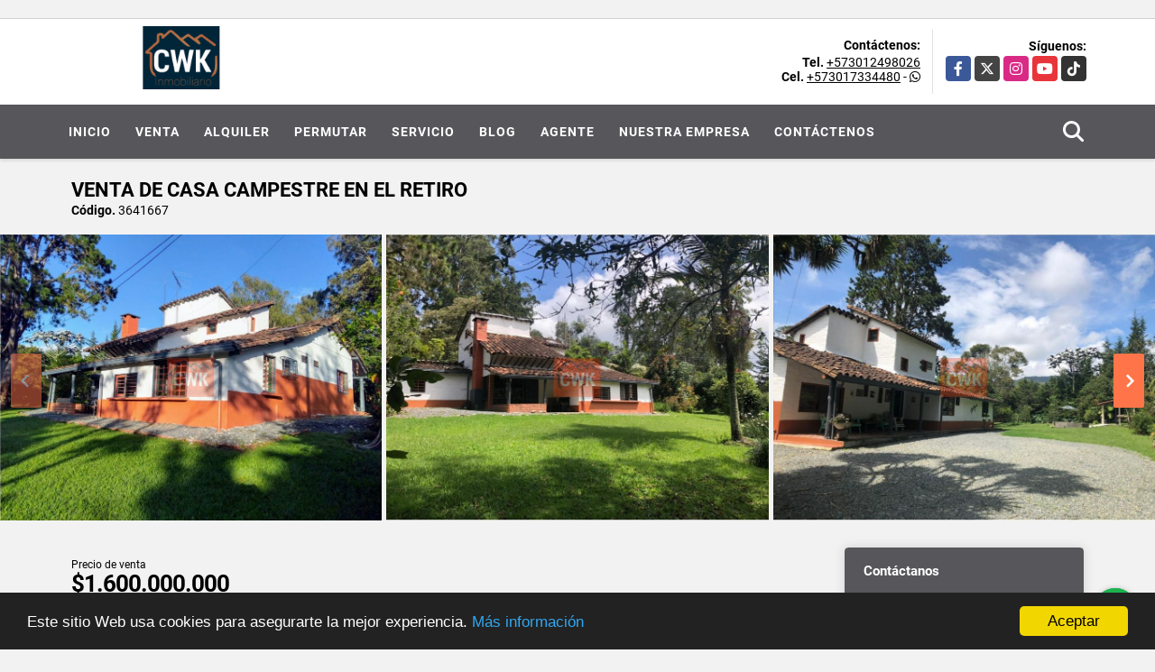

--- FILE ---
content_type: text/html; charset=UTF-8
request_url: https://cwkinmobiliario.com/casa-campestre-venta-via-la-fe-el-retiro-el-retiro/3641667
body_size: 10496
content:
<!DOCTYPE html>
<html lang="es">
    <head>
        <meta charset="utf-8">
        <meta name="viewport" content="width=device-width, initial-scale=1.0, user-scalable=no">
        <meta name="author" content="Wasi.co">
        <meta name="description" content="En el exclusivo sector de el Municipio del Retiro, se encuentra esta finca rodeada de jard&amp;iacute;nes , ideal para vivir o vacacionar en un espacio tranquilo, ">
        <meta name="Keywords" content="lotes en el oriente antioqueño, llanogrande, finca raiz, alto de las palmas, casas campestres, el retiro, la ceja, el escobero, fizebad, llanogrande, rionegro, envigado, el poblado, venta de lotes, venta de fincas, venta de casas, venta de casas cam">
        <meta name="Language" content="Spanish">
        <meta name="Designer" content="www.wasi.co">
        <meta name="distribution" content="Global">
        <meta name="Robots" content="INDEX,FOLLOW">
        <meta name="csrf-token" content="9TSLtC41P4Inn7xcL4NJCVhc20BYeAsEmFXVoBqk">

        <title>Venta de Casa Campestre En El Retiro - $1.600.000.000 COP</title>

        <!-- og tags -->
        <meta property="og:description" content="En el exclusivo sector de el Municipio del Retiro, se encuentra esta finca rodeada de jard&amp;iacute;nes , ideal para vivir o vacacionar en un espacio tranquilo, " />
        <meta property="og:title" content="Venta de Casa Campestre En El Retiro - $1.600.000.000 COP" />
        <meta property="og:type" content="website" />
        <meta property="og:url" content="https://cwkinmobiliario.com/casa-campestre-venta-via-la-fe-el-retiro-el-retiro/3641667" />
        <meta property="og:image" content="https://images.wasi.co/inmuebles/b410791320210325074637.jpeg" />
        <meta property="og:image:width" content="300" />
        <meta property="og:image:height" content="225" />
        <meta property="og:site_name" content="cwkinmobiliario.com" />

        <!-- og tags google+ -->
        <meta itemprop="description" content="En el exclusivo sector de el Municipio del Retiro, se encuentra esta finca rodeada de jard&amp;iacute;nes , ideal para vivir o vacacionar en un espacio tranquilo, ">

        <!-- og tags twitter-->
        <meta name="twitter:card" value="En el exclusivo sector de el Municipio del Retiro, se encuentra esta finca rodeada de jard&amp;iacute;nes , ideal para vivir o vacacionar en un espacio tranquilo, ">

                    <link href="https://images.wasi.co/inmuebles/b410791320210325074637.jpeg" rel="image_src"/>
        
        <link rel="shortcut icon" href="https://images.wasi.co/empresas/f20240130105149.png" />
        <!-- ------------ Main Style ------------ -->
                    <link href="https://cwkinmobiliario.com/css/v1/pro28/style.min.css?v11763666519" async rel="stylesheet" type="text/css"/>
            <link href="https://cwkinmobiliario.com/css/v1/pro28/fonts.min.css?v11763666519" async rel="stylesheet" type="text/css"/>
                                          <link href="https://cwkinmobiliario.com/css/v1/pro28/skins/gris.min.css?v11763666519" async rel="stylesheet" type="text/css"/>
                                          <!--skin colors-->
        <!--<link href="css/skin/{color}.min.css" rel="stylesheet" type="text/css"/>-->
        <!--<link rel="stylesheet" href="https://cdn.jsdelivr.net/npm/bootstrap-select@1.14.0-beta3/dist/css/bootstrap-select.min.css">-->

                                    <script type="application/ld+json">
        {"@context":"http://www.schema.org","@type":"house","url":"https://cwkinmobiliario.com/casa-campestre-venta-via-la-fe-el-retiro-el-retiro/3641667","name":"Venta de Casa Campestre En El Retiro","description":"<p><span style=\"font-size:12px\">En el exclusivo sector de el Municipio del Retiro, se encuentra esta finca rodeada de jard&iacute;nes , ideal para vivir o vacacionar en un espacio tranquilo, en un entorno completamente natural ! Con un urbanismo completamente definido.&nbsp;</span></p>\n\n<p><span style=\"font-size:12px\">El lugar ideal para vivir&nbsp;, disfrutar de un entorno natural a solo 30 minutos de Medell&iacute;n y muy de El Municipio de el Retiro que tiene&nbsp; un gran ambiente cultural, famoso por el trabajo artesanal en madera, su famosa retreta mensual, su gastronom&iacute;a se ha convertido en un foco de atracci&oacute;n para los visitantes y no podemos olvidar sus fiestas patronales en Diciembre.&nbsp;</span></p>\n\n<p><span style=\"font-size:12px\"><strong>Asegura con nosotros tu inversi&oacute;n!</strong><br />\n&nbsp;</span></p>\n","address":"El lago No 2.","image":"https://image.wasi.co/[base64]","geo":{"@type":"GeoCoordinates","latitude":"6.0667078","longitude":"-75.50002599999999"},"numberOfRooms":"3","telephone":"+573012498026 +573017334480","floorSize":"2"}    </script>
        <script src="https://www.google.com/recaptcha/api.js?hl=es" async defer></script>
    </head>
    <body>
            <section id="gLang" >
    <div class="googleLang auto_margin" >
        <div id="google_translate_element"></div>
    </div>
</section>
<header>
    <div class="container-fluid">
        <div class="areaHeader auto_margin">
            <div class="row">
                <div class="col-lg-3 col-md-4">
                    <div class="logo">
                        <a href="https://cwkinmobiliario.com"><img src="https://images.wasi.co/empresas/b20240130105149.png"  data-2x="https://images.wasi.co/empresas/2xb20240130105149.png" onerror="this.src='https://images.wasi.co/empresas/b20240130105149.png'" title="Logo empresa"
                                                                    class="img-retina center-block" alt="cwk inmobiliario">
                        </a>
                    </div>
                </div>
                <div class="col-lg-9 col-md-8">
                    <div class="info_top">
                        <div class="contactTop">
                            <div class="layout">
                                <div class="phone">
                                    <strong>Contáctenos:</strong>
                                                                            <span><strong>Tel. </strong> <a href="tel:+573012498026">+573012498026</a></span>
                                                                                                                <span><strong>Cel. </strong><a href="tel:+573017334480">+573017334480</a> - <i class="fab fa-whatsapp"></i></span>
                                                                    </div>
                            </div>
                        </div>
                                                <div class="redesTop">
                            <div class="layout">
                                <div>Síguenos:</div>
                                <ul class="follow">
                                                                            <li><a href="http://fb.me/cwkinmobiliario" target="_blank" data-follow="facebook" title="facebook"><span>Facebook</span></a></li>
                                                                                                                <li><a href="https://twitter.com/CwkInmobiliario" target="_blank" data-follow="x-twitter" title="X"><span>X</span></a></li>
                                                                                                                <li><a href="https://www.instagram.com/cwkinmobiliario" target="_blank" data-follow="instagram" title="instagram"><span>Instagram</span></a></li>
                                                                                                                                                    <li><a href="https://www.youtube.com/@cwkinmobiliario283" target="_blank" data-follow="youtube" title="youtube"><span>YouTube</span></a></li>
                                                                                                                <li><a href="https://www.tiktok.com/@cwk.inmobiliario?_t=ZS-8xR1Tp1urIe&amp;_r=1" target="_blank" data-follow="tiktok" title="tiktok"><span>TikTok</span></a></li>
                                                                    </ul>
                            </div>
                        </div>
                                            </div>
                </div>
            </div>
        </div>
    </div>
</header>
<nav>
    <div class="topMenu">
        <div class="flat-mega-menu auto_margin">
            <ul id="idrop" class="mcollapse changer">
                <li><a href="https://cwkinmobiliario.com" >Inicio</a></li>
                                                                    <li><a href="https://cwkinmobiliario.com/s/venta">Venta</a>
                        <ul class="drop-down one-column hover-fade">
                                                                                                <li><a href="https://cwkinmobiliario.com/s/apartaestudio/venta?id_property_type=14&amp;business_type%5B0%5D=for_sale">Apartaestudio (5)</a></li>
                                                                                                                                <li><a href="https://cwkinmobiliario.com/s/apartamento/venta?id_property_type=2&amp;business_type%5B0%5D=for_sale">Apartamento (38)</a></li>
                                                                                                                                                                                                                                                        <li><a href="https://cwkinmobiliario.com/s/cabana/venta?id_property_type=28&amp;business_type%5B0%5D=for_sale">Cabaña (1)</a></li>
                                                                                                                                                                                            <li><a href="https://cwkinmobiliario.com/s/casa/venta?id_property_type=1&amp;business_type%5B0%5D=for_sale">Casa (18)</a></li>
                                                                                                                                <li><a href="https://cwkinmobiliario.com/s/casa-campestre/venta?id_property_type=11&amp;business_type%5B0%5D=for_sale">Casa Campestre (100)</a></li>
                                                                                                                                                                                            <li><a href="https://cwkinmobiliario.com/s/chalet/venta?id_property_type=10&amp;business_type%5B0%5D=for_sale">Chalet (1)</a></li>
                                                                                                                                                                                                                                                                                                                    <li><a href="https://cwkinmobiliario.com/s/duplex/venta?id_property_type=20&amp;business_type%5B0%5D=for_sale">Dúplex (1)</a></li>
                                                                                                                                                                                            <li><a href="https://cwkinmobiliario.com/s/finca/venta?id_property_type=7&amp;business_type%5B0%5D=for_sale">Finca (30)</a></li>
                                                                                                                                                                                                                                                                                                                                                                                                                                                                                                        <li><a href="https://cwkinmobiliario.com/s/local/venta?id_property_type=3&amp;business_type%5B0%5D=for_sale">Local (2)</a></li>
                                                                                                                                <li><a href="https://cwkinmobiliario.com/s/lote-terreno/venta?id_property_type=5&amp;business_type%5B0%5D=for_sale">Lote / Terreno (297)</a></li>
                                                                                                                                <li><a href="https://cwkinmobiliario.com/s/lote-comercial/venta?id_property_type=6&amp;business_type%5B0%5D=for_sale">Lote Comercial (16)</a></li>
                                                                                                                                                                                            <li><a href="https://cwkinmobiliario.com/s/nave-industrial/venta?id_property_type=30&amp;business_type%5B0%5D=for_sale">Nave Industrial (7)</a></li>
                                                                                                                                <li><a href="https://cwkinmobiliario.com/s/oficina/venta?id_property_type=4&amp;business_type%5B0%5D=for_sale">Oficina (4)</a></li>
                                                                                                                                <li><a href="https://cwkinmobiliario.com/s/penthouse/venta?id_property_type=21&amp;business_type%5B0%5D=for_sale">Penthouse (2)</a></li>
                                                                                                                                                                                                                                                        <li><a href="https://cwkinmobiliario.com/s/terreno/venta?id_property_type=32&amp;business_type%5B0%5D=for_sale">Terreno (2)</a></li>
                                                                                    </ul>
                    </li>
                                                                                    <li><a href="https://cwkinmobiliario.com/s/alquiler">Alquiler</a>
                        <ul class="drop-down one-column hover-fade">
                                                                                                                                                            <li><a href="https://cwkinmobiliario.com/s/apartamento/alquiler?id_property_type=2&amp;business_type%5B0%5D=for_rent">Apartamento (3)</a></li>
                                                                                                                                <li><a href="https://cwkinmobiliario.com/s/bodega/alquiler?id_property_type=8&amp;business_type%5B0%5D=for_rent">Bodega (1)</a></li>
                                                                                                                                                                                                                                                                                                                    <li><a href="https://cwkinmobiliario.com/s/casa/alquiler?id_property_type=1&amp;business_type%5B0%5D=for_rent">Casa (1)</a></li>
                                                                                                                                <li><a href="https://cwkinmobiliario.com/s/casa-campestre/alquiler?id_property_type=11&amp;business_type%5B0%5D=for_rent">Casa Campestre (4)</a></li>
                                                                                                                                                                                                                                                                                                                                                                                                                                                                                                                                                                                                                                                                                                                                                                                                                                                                                                                                                                                                                                                                                                                                                                                                                                                                                                                                                                                                                                                                                                                                                                                    </ul>
                    </li>
                                                                                    <li><a href="https://cwkinmobiliario.com/s/permutar">Permutar</a>
                        <ul class="drop-down one-column hover-fade">
                                                                                                                                                                                                                                                                                                                                                                                                                                                                                                                                    <li><a href="https://cwkinmobiliario.com/s/casa-campestre/permutar?id_property_type=11&amp;business_type%5B0%5D=for_transfer">Casa Campestre (1)</a></li>
                                                                                                                                                                                                                                                                                                                                                                                                                                                                                                                                                                                                                                                                                                                                                                                                                                                                                                                                                                                                                                                                                                                                                                                                                                                                                                                                                                                                                                                                                                                                                                                    </ul>
                    </li>
                                                                    <li><a href="https://cwkinmobiliario.com/main-servicios.htm" >Servicio</a></li>
                                                                    <li><a href="https://cwkinmobiliario.com/blog" >Blog</a></li>
                                                <li><a href="https://cwkinmobiliario.com/asesores" >Agente</a></li>
                                                                                    <li><a href="https://cwkinmobiliario.com/main-contenido-cat-2.htm" >Nuestra Empresa</a></li>
                                                <li><a href="https://cwkinmobiliario.com/main-contactenos.htm" >Contáctenos</a></li>
                <li class="search-bar hidden-md-down"><i class="fa fa-search"></i>
                    <ul class="drop-down" style="display: none;">
                        <form method="GET" action="https://cwkinmobiliario.com/s" accept-charset="UTF-8" onSubmit="$(&#039;input[type=&quot;submit&quot;]&#039;).attr(&quot;disabled&quot;,&quot;disabled&quot;);">
                        <table>
                            <tbody>
                            <tr>
                                <td><input type="text" id="matchLabel" placeholder="Buscar en el sitio" value="" name="match"></td>
                                <td><input class="btn" type="submit" value="Buscar"></td>
                            </tr>
                            </tbody>
                        </table>
                        </form>
                    </ul>
                </li>
            </ul>
        </div>
    </div>
</nav>
<div id="mobile" style="position: relative;">
    <div class="mobile_search hidden-lg-up">
        <a href="#" class="show_hide"><i class="fas fa-search"></i></a>
    </div>
</div>
<!--mobile search-->
<div class="slidingSearch">
    <div class="input-group">
        <form method="GET" action="https://cwkinmobiliario.com/s" accept-charset="UTF-8" onSubmit="$(&#039;input[type=&quot;submit&quot;]&#039;).attr(&quot;disabled&quot;,&quot;disabled&quot;);">
        <table>
            <tbody>
            <tr>
                <td><input type="text" class="form-control" aria-label="" placeholder="Buscar por:" name="match" value=""></td>
                <td><input class="btn" type="submit" value="Buscar"></td>
            </tr>
            </tbody>
        </table>
        </form>
    </div>
</div>
                
                <section>
            <div class="area-description auto_margin">
                <div class="container-fluid">
                    <div class="header">
                        <div class="info">
                                                        <h1 class="title"> Venta de Casa Campestre En El Retiro</h1>
                            <span class="date"><strong>Código.</strong> 3641667</span>
                        </div>
                    </div>
                </div>
            </div>
        </section>
        <section>
            <div id="lightgallery" class="Gallery">
                <div class="owl_gallery owl-carousel owl-theme">
                                            <a class="item" href="https://image.wasi.co/[base64]"><img class="img-fluid"  src="https://image.wasi.co/[base64]"></a>
                                            <a class="item" href="https://image.wasi.co/[base64]"><img class="img-fluid"  src="https://image.wasi.co/[base64]"></a>
                                            <a class="item" href="https://image.wasi.co/[base64]"><img class="img-fluid"  src="https://image.wasi.co/[base64]"></a>
                                            <a class="item" href="https://image.wasi.co/[base64]"><img class="img-fluid"  src="https://image.wasi.co/[base64]"></a>
                                            <a class="item" href="https://image.wasi.co/[base64]"><img class="img-fluid"  src="https://image.wasi.co/[base64]"></a>
                                            <a class="item" href="https://image.wasi.co/[base64]"><img class="img-fluid"  src="https://image.wasi.co/[base64]"></a>
                                            <a class="item" href="https://image.wasi.co/[base64]"><img class="img-fluid"  src="https://image.wasi.co/[base64]"></a>
                                            <a class="item" href="https://image.wasi.co/[base64]"><img class="img-fluid"  src="https://image.wasi.co/[base64]"></a>
                                            <a class="item" href="https://image.wasi.co/[base64]"><img class="img-fluid"  src="https://image.wasi.co/[base64]"></a>
                                            <a class="item" href="https://image.wasi.co/[base64]"><img class="img-fluid"  src="https://image.wasi.co/[base64]"></a>
                                            <a class="item" href="https://image.wasi.co/[base64]"><img class="img-fluid"  src="https://image.wasi.co/[base64]"></a>
                                            <a class="item" href="https://image.wasi.co/[base64]"><img class="img-fluid"  src="https://image.wasi.co/[base64]"></a>
                                            <a class="item" href="https://image.wasi.co/[base64]"><img class="img-fluid"  src="https://image.wasi.co/[base64]"></a>
                                    </div>
            </div>
        </section>
        <section id="Description">
            <div class="area-description auto_margin">
                <div class="container-fluid">
                    <div class="row">
                        <div class="col-lg-9">
                            <div class="mainBlq">
                                <div class="bloque_1">
                                    <div class="row">
                                        <div class="col-md-10">
                                                                                            <div class="blq_precio">
                                                    Precio de venta
                                                    <span class="">$1.600.000.000</span>
                                                    Pesos Colombianos
                                                </div>
                                                                                                                                </div>
                                        <div class="col-md-12">
        <hr>
        <div class="row">
        <div class="customShareBtn pt-3 col-md-6">
            <div class="cBtn btnFicha" id="modalpdf"  >
                <a href="" data-toggle="modal" data-target="#modelGetPdf" class="btnPdf waves-effect waves-light"><i class="fas fa-file-pdf"></i> <span class="txt1">Descargar <br> información</span> </a>
            </div>
            <div class="cBtn btnFicha" id="getpdf" style="display:none">
                <a target="_blank" href="https://cwkinmobiliario.com/get-pdf/3641667" class="btnPdf waves-effect waves-light"><i class="fas fa-file-pdf"></i> <span class="txt1">Descargar <br> información</span> </a>
            </div>
                            <div class="cBtn btnMail">
                    <a href="" data-toggle="modal" data-target="#modelIdSend" class="btnMail waves-effect waves-light"><i class="fas fa-envelope"></i> <span class="txt2">Recomendar inmueble <br> por correo electrónico</span></a>                                                   
                </div>
                    </div>
        <div class="col-md-6 align-self-center">
            <span>Compartir</span>
            <ul class="share">
        <div class="sharethis-inline-share-buttons"></div>
</ul>
        </div>
    </div>
    </div>
                                    </div>
                                </div>
                                <hr>
                                <div class="bloque_2">
                                    <div class="row">
    <div class="col-md-3">
                <h4>Detalles del inmueble :</h4>
            </div>
    <div class="col-md-9">
        <ul class="list-info-2 row">
            <li class="col-lg-4 col-md-6"><strong>País:</strong> Colombia</li>
            <li class="col-lg-4 col-md-6"><strong>Departamento:</strong> Antioquia</li>
            <li class="col-lg-4 col-md-6"><strong>Ciudad:</strong> El Retiro</li>
                                        <li class="col-lg-4 col-md-6"><strong>Zona / barrio:</strong> Via La Fe - El Retiro</li>
                        <li class="col-lg-4 col-md-6"><strong>Código:</strong> 3641667</li>
            <li class="col-lg-4 col-md-6"><strong>Estado:</strong> Usado</li>
                            <li class="col-lg-4 col-md-6"><strong>Área Construida:</strong> 250 m&sup2;</li>
                                        <li class="col-lg-4 col-md-6"><strong>Área Terreno:</strong> 6400 m&sup2;</li>
                                                    <li class="col-lg-4 col-md-6"><strong>Alcoba:</strong> 3</li>
                                        <li class="col-lg-4 col-md-6"><strong>Baños:</strong> 2</li>
                                                    <li class="col-lg-4 col-md-6"><strong>Garaje:</strong> 3</li>
                                        <li class="col-lg-4 col-md-6"><strong>Estrato:</strong> 5 </li>
                                        <li class="col-lg-4 col-md-6"><strong>Piso:</strong> 2 </li>
                                        <li class="col-lg-4 col-md-6"><strong>Año construcción:</strong> 2000 </li>
                                        <li class="col-lg-4 col-md-6"><strong>Tipo de inmueble:</strong> Casa Campestre </li>
                                        <li class="col-lg-4 col-md-6"><strong>Tipo de negocio:</strong> Venta </li>
                                        <li class="col-lg-4 col-md-6"><strong>Valor Administración:</strong> $540.000 </li>
                    </ul>
    </div>
</div>
                                </div>
                                <hr>
                                <div class="bloque_2">
                                    <div class="row">
        <div class="col-md-3">
                                                <h4>Características interna :</h4>
                                    </div>
        <div class="col-md-9">
            <ul class="list-info-2 row">
                                    <li class="col-sm-4">Baño auxiliar</li>
                                    <li class="col-sm-4">Baño en habitación principal</li>
                                    <li class="col-sm-4">Biblioteca/Estudio</li>
                                    <li class="col-sm-4">Chimenea</li>
                                    <li class="col-sm-4">Comedor auxiliar</li>
                            </ul>
        </div>
    </div>
    <hr>
                                </div>
                                <div class="bloque_2">
                                    <div class="row">
        <div class="col-md-3">
                                                <h4>Características externas :</h4>
                                    </div>
        <div class="col-md-9">
            <ul class="list-info-2 row">
                                    <li class="col-sm-4">Árboles frutales</li>
                                    <li class="col-sm-4">Barbacoa / Parrilla / Quincho</li>
                                    <li class="col-sm-4">Calles de Tosca</li>
                                    <li class="col-sm-4">Colegios / Universidades</li>
                                    <li class="col-sm-4">Jardín</li>
                                    <li class="col-sm-4">Kiosko</li>
                                    <li class="col-sm-4">Parqueadero visitantes</li>
                                    <li class="col-sm-4">Terraza</li>
                                    <li class="col-sm-4">Trans. público cercano</li>
                                    <li class="col-sm-4">Urbanización  Cerrada</li>
                                    <li class="col-sm-4">Zona campestre</li>
                                    <li class="col-sm-4">Zonas verdes</li>
                            </ul>
        </div>
    </div>
    <hr>
                                </div>
                                                                    <div class="bloque_2">
                                        <div class="row">
                                            <div class="col-md-3">
                                                <h4>Descripción Adicional :</h4>
                                            </div>
                                            <div class="col-md-9">
                                                <p><p><span style="font-size:12px">En el exclusivo sector de el Municipio del Retiro, se encuentra esta finca rodeada de jard&iacute;nes , ideal para vivir o vacacionar en un espacio tranquilo, en un entorno completamente natural ! Con un urbanismo completamente definido.&nbsp;</span></p>

<p><span style="font-size:12px">El lugar ideal para vivir&nbsp;, disfrutar de un entorno natural a solo 30 minutos de Medell&iacute;n y muy de El Municipio de el Retiro que tiene&nbsp; un gran ambiente cultural, famoso por el trabajo artesanal en madera, su famosa retreta mensual, su gastronom&iacute;a se ha convertido en un foco de atracci&oacute;n para los visitantes y no podemos olvidar sus fiestas patronales en Diciembre.&nbsp;</span></p>

<p><span style="font-size:12px"><strong>Asegura con nosotros tu inversi&oacute;n!</strong><br />
&nbsp;</span></p>
</p>
                                                                                            </div>
                                        </div>
                                    </div>
                                                                <div class="bloque_3">
                                                                                                                <div class="Bloque_Mapa">
                                            <div class="head">
                                                <h4><i class="fas fa-map-marker-alt"></i> Mapa</h4>
                                            </div>
                                            <div class="media-content">
                                                <div style="overflow:hidden;width:100%;height: 390px;">
                                                    <div id="map_det" style="width:100%; height:390px"></div>
    <link rel="stylesheet" href="https://cdnjs.cloudflare.com/ajax/libs/leaflet/1.3.4/leaflet.css">
                                                    </div>
                                            </div>
                                        </div>
                                                                                                                                                <br>
                                                                        <!-- Modal -->
<div id="modal_send_property">
    <div class="modal fade" id="modelIdSend" tabindex="-1" role="dialog" aria-labelledby="modelTitleId" aria-hidden="true">
        <div class="modal-dialog modal-sm" role="document">
            <div class="modal-content modal-ofertar" style="border-radius: 3px">
                <div class="modal-header">
                    <h5 class="modal-title" id="exampleModalCenterTitle">Recomendación de inmueble</h5>
                    <button type="button" class="close" data-dismiss="modal" aria-label="Close">
                        <span aria-hidden="true">&times;</span>
                    </button>

                </div>
                <form-send-property
                        city="677"
                        country="1"
                        region="2"
                        property="3641667"
                />
            </div>
        </div>
    </div>
</div>
                                    <!-- Modal -->
<div id="modal_get_pdf">
        <div class="modal fade" id="modelGetPdf" tabindex="-1" role="dialog" aria-labelledby="modelTitleId" aria-hidden="true">
        <div class="modal-dialog modal-sm" role="document">
            <div class="modal-content modal-ofertar" style="border-radius: 3px">
                <div class="modal-header">
                    <h5 class="modal-title" id="exampleModalCenterTitle">Tus datos</h5>
                    <button type="button" class="close" data-dismiss="modal" aria-label="Close">
                        <span aria-hidden="true">&times;</span>
                    </button>

                </div>
                <form-get-pdf
                        city="677"
                        country="1"
                        region="2"
                        property="3641667"
                />
            </div>
        </div>
    </div>
    </div>
                                    <div class="modal_tour">
    <div id="iframe_link" class="modal fade fullscreen-modal" tabindex="-1" role="dialog" aria-labelledby="myExtraLargeModalLabel" aria-hidden="true">
        <div class="modal-dialog" role="document">
            <div class="modal-content">
                <div class="modal-header">
                    <h5 class="modal-title"><strong>Tour 360º</strong></h5>
                    <button type="button" class="close" data-dismiss="modal" aria-label="Close">
                        <span aria-hidden="true">&times;</span>
                    </button>
                </div>
                <div class="modal-body" style="height: 600px">
                    <div class="embed-responsive embed-responsive-21by9" style="height: 100%">
                        <iframe id="virtual_url" width="100%" height="100%"  src="" frameborder="0" allowfullscreen></iframe>
                    </div>
                </div>
            </div>
        </div>
    </div>
</div>
                                </div>
                            </div>
                        </div>
                        <div class="col-lg-3">
                            <div class="right-aside">
    <div class="head">
        <h5>Contáctanos</h5>
    </div>
    <div class="asesor ">
        <div class="layout">
            <figure><img class="img-responsive img-rounded" src="https://images.wasi.co/perfiles/b2024013010510762660.png" alt="CWK"></figure>
        </div>
        <p>
           <span class="notranslate">CWK INMOBILIARIO</span>
        </p>
                    <p class="mb-1">
                                                                    <i class="fas fa-phone text-primary"></i>
                    <a class="text-primary" href="tel:+573017334480">+573017334480</a>
                            </p>
                <p class="text-truncate" data-toggle="tooltip" title="&#99;&#119;&#107;&#105;&#110;&#109;&#111;&#98;&#105;&#108;&#105;&#97;&#114;&#105;&#111;&#64;&#103;&#109;&#97;&#105;&#108;&#46;&#99;&#111;&#109;">
            <i class="fas fa-envelope text-primary"></i>
            <a href="mailto:&#99;&#119;&#107;&#105;&#110;&#109;&#111;&#98;&#105;&#108;&#105;&#97;&#114;&#105;&#111;&#64;&#103;&#109;&#97;&#105;&#108;&#46;&#99;&#111;&#109;" class="notranslate text-primary">&#99;&#119;&#107;&#105;&#110;&#109;&#111;&#98;&#105;&#108;&#105;&#97;&#114;&#105;&#111;&#64;&#103;&#109;&#97;&#105;&#108;&#46;&#99;&#111;&#109;</a>
        </p>
    </div>

    <form-contact-right
        city="677"
        country="1"
        region="2"
        property="3641667"
        country-company="1"
        title="casa-campestre-venta-via-la-fe-el-retiro-el-retiro"
    />

</div>
                        </div>
                    </div>
                </div>
            </div>
        </section>
        <footer id="footer_app">
    <div class="bg-city">
        <div class="container-fluid">
            <div class="areaFooter auto_margin">
                <div class="row">
                                            <div class="col-lg-4">
                            <div class="content">
                                                                    <h4>QUIÉNES SOMOS</h4>
                                    <p>¡Tu sueño inmobiliario, nuestra misión! Apasionados por el Real Estate, te ofrecemos asesoría integral en compra y venta. Con más de 10 años de experiencia, compromiso y confiabilidad, tu decisión está en las mejores manos. ¡Alcanza tus aspiraciones con nosotros! </p>
                                                                                                    <p class="height_5"></p>
                                    <div class="fb-page" data-href="http://fb.me/cwkinmobiliario/" data-tabs="timeline" data-height="70" data-small-header="true" data-adapt-container-width="true" data-hide-cover="false" data-show-facepile="true"><blockquote cite="http://fb.me/cwkinmobiliario" class="fb-xfbml-parse-ignore"><a href="http://fb.me/cwkinmobiliario/"></a></blockquote></div>
                                                            </div>
                        </div>
                                        <div class="col-lg-3">
                        <div class="content">
                            <h4>UBICACIÓN Y CONTACTO</h4>
                            <address>
                                <strong>UBICACIÓN</strong> <br>
                                Alto de las Palmas<br>
                                <b>Envigado - Antioquia - Colombia</b>
                            </address>
                                                            <p>
                                    <strong>MÓVIL</strong> <br>
                                    <a href="tel:+573017334480">+573017334480</a>
                                </p>
                                                                                        <p>
                                    <strong>TELÉFONO</strong> <br>
                                    <a href="tel:+573012498026">+573012498026</a>
                                </p>
                                                        <p class="overflow">
                                <strong>EMAIL</strong> <br>
                                <a href="mailto:&#99;&#119;&#107;&#105;&#110;&#109;&#111;&#98;&#105;&#108;&#105;&#97;&#114;&#105;&#111;&#64;&#103;&#109;&#97;&#105;&#108;&#46;&#99;&#111;&#109;" class="notranslate">&#99;&#119;&#107;&#105;&#110;&#109;&#111;&#98;&#105;&#108;&#105;&#97;&#114;&#105;&#111;&#64;&#103;&#109;&#97;&#105;&#108;&#46;&#99;&#111;&#109;</a>
                            </p>
                                                            <ul class="follow">
                                                                            <li><a href="http://fb.me/cwkinmobiliario" target="_blank" data-follow="facebook" title="facebook"><span>Facebook</span></a></li>
                                                                                                                <li><a href="https://twitter.com/CwkInmobiliario" target="_blank" data-follow="x-twitter" title="X"><span>X</span></a></li>
                                                                                                                <li><a href="https://www.instagram.com/cwkinmobiliario" target="_blank" data-follow="instagram" title="instagram"><span>Instagram</span></a></li>
                                                                                                                                                    <li><a href="https://www.youtube.com/@cwkinmobiliario283" target="_blank" data-follow="youtube" title="youtube"><span>YouTube</span></a></li>
                                                                                                                <li><a href="https://www.tiktok.com/@cwk.inmobiliario?_t=ZS-8xR1Tp1urIe&amp;_r=1" target="_blank" data-follow="tiktok" title="tiktok"><span>TikTok</span></a></li>
                                                                    </ul>
                                                    </div>
                    </div>
                    <div class="col-lg-2">
                        <div class="content">
                            <h4>INFORMACIÓN</h4>
                            <ul class="f_links">
                                <li><a href="https://cwkinmobiliario.com">Inicio</a></li>
                                                                                                                                    <li><a href="https://cwkinmobiliario.com/s/venta">Venta</a>
                                                                                                                                                                    <li><a href="https://cwkinmobiliario.com/s/alquiler">Alquiler</a>
                                                                                                                                    <li><a href="https://cwkinmobiliario.com/main-servicios.htm">Servicio</a></li>
                                                                                                                                    <li><a href="https://cwkinmobiliario.com/blog">Blog</a></li>
                                                                                                                                    <li><a href="https://cwkinmobiliario.com/main-contenido-cat-2.htm">Nuestra Empresa</a></li>
                                                                <li><a href="https://cwkinmobiliario.com/main-contactenos.htm">Contáctenos</a></li>
                                <li><a href="/main-contenido-id-124336.htm">Políticas de privacidad</a></li>
                            </ul>
                        </div>
                    </div>
                    <div class="col-lg-3">
                        <div class="content">
                            <div class="Oferte">
                                <i class="fal fa-home"></i>
                                <h5>Oferte su inmueble con nosotros</h5>
                                <!-- Button trigger modal -->
                                <a href="" data-toggle="modal" data-target="#modelId" class="btn btn-dark btn-shadow waves-effect"><strong>OFERTAR</strong></a>
                            </div>
                        </div>
                    </div>
                </div>
            </div>
        </div>
    </div>
</footer>
    <!--Whatsapp Widget-->
<div class="whatsApp_widget">
    <div class="box-chat webp">
        <div class="get-comment-close close-widget-top"><i class="far fa-times"></i></div>
        <div class="head">
            <div class="row">
                <div class="col-9">
                    <figure><img src="https://images.wasi.co/empresas/b20240130105149.png" alt="CWK Inmobiliario"></figure>
                    <div class="empresa">
                        <span class="tt1">CWK Inmobiliario</span>
                        <span class="tt2">Whatsapp</span>
                    </div>
                </div>
                <div class="col-3 text-right">
                    <i class="fab fa-whatsapp"></i>
                </div>
            </div>
        </div>
        <div class="body">
            <div class="tag-label">Hoy</div>
            <div class="welcome_text arrow_box">
                Hola, buen día. Cómo puedo ayudarle el día de hoy?
                <span id="msg-time"></span>
            </div>
            <p>&nbsp;</p>
        </div>
        <div class="foot">
            <div class="input-group">
                <textarea id="text_whatsapp" data-autoresize rows="1" class="form-control textarea_whatsapp" placeholder="Enviar mensaje"></textarea>
                <div class="input-group-append">
                    <span id="send_w" class="input-group-text" onClick="javascript: window.open('https://wa.me/573017334480?text=Código: 3641667 - ' + document.getElementById('text_whatsapp').value);"><i class="fas fa-paper-plane"></i></span>
                </div>
            </div>
        </div>
    </div>

    <div class="sonar-wrapper">
        <div class="sonar-emitter">
            <div class="sonar-wave"></div>
        </div>
    </div>

    <div id="get-comment-btn" class="btn-whatsapp">
        <a href="#?"> <i class="fab fa-whatsapp"></i></a>
    </div>
</div>
<!--end-->
    <section id="Bottom">
    <div class="areaBottom auto_margin">
        <div class="container-fluid">
            <div class="row">
                <div class="col-md-6 hidden-sm-down">
                    <div class="copy">
                        ©2025 <strong>cwkinmobiliario.com</strong>, todos los derechos reservados.
                    </div>
                </div>
                                <div class="col-md-6">
                    <div class="by">
                        <span>Powered by:</span> <b>wasi.co</b>
                    </div>
                </div>
                            </div>
        </div>
    </div>
</section>

    <!-- Modal -->
<div id="modal_offer">
    <div class="modal fade" id="modelId" tabindex="-1" role="dialog" aria-labelledby="modelTitleId" aria-hidden="true">
        <div class="modal-dialog modal-sm" role="document">
            <div class="modal-content modal-ofertar" style="border-radius: 3px">
                <div class="modal-header">
                    <h5 class="modal-title" id="exampleModalCenterTitle">Ofertar</h5>
                    <button type="button" class="close" data-dismiss="modal" aria-label="Close">
                        <span aria-hidden="true">&times;</span>
                    </button>

                </div>
                <form-offer-property
                        city="291"
                        country="1"
                        region="2"
                />
            </div>
        </div>
    </div>
</div>    
                <script>
            var lang_locale = 'es';
            window.lang_custom = {"id_empresa":41079,"lang":"es","country_iso":"co","es":{"models\/business_type":{"actions":{"sale":"Vender","transfer":"Permutar"},"rent":"Alquiler","sale":"Venta|Venta"},"models\/company":{"contact_us":"Cont\u00e1ctenos","my_company":"Nuestra Empresa"},"models\/location":{"region":{"label":"Departamento"},"city":{"label":"Ciudad"},"location":{"label":"Localidad"},"zone":{"label":"Zona \/ barrio"}},"models\/news":{"label":"Blog|Blog"},"models\/property":{"area":{"label":"\u00c1rea"},"availability":{"rented":"Alquilado"},"bedroom":"Alcoba|Alcoba","floor":"Piso","garage":"Garaje","maintenance_fee":"Valor Administraci\u00f3n","property_condition":{"used":"Usado"}},"models\/property_feature":{"id":{"4":"Amoblado"}},"models\/property_type":{"id":{"2":"Apartamento|Apartamento","3":"Local","5":"Lote \/ Terreno","7":"Finca","11":"Casa Campestre","14":"Apartaestudio|Apartaestudio","21":"Penthouse","25":"Piso","27":"Cortijo","29":"Isla"}},"models\/service":{"label":"Servicio|Servicio"},"models\/user":{"label":"Agente|Agente"}}};
        </script>
        <script>
            var city_label = 'Ciudad';
                                    var iso_country = 'CO';
        </script>
        <!-- Global JS -->
        <script src="https://cwkinmobiliario.com/js/v1/pro28/global.min.js?v11763666519"></script>
                  <script src="https://cwkinmobiliario.com/js/app.js?v11763666519"></script>
                        <!--<script src="https://cdn.jsdelivr.net/npm/bootstrap-select@1.14.0-beta3/dist/js/bootstrap-select.min.js"></script>-->
                <script src="https://cwkinmobiliario.com/js/lazyload.min.js?v11763666519" async></script>
                <script src="https://cwkinmobiliario.com/js/webp.js?v11763666519" async></script>
                <script defer>
            window.cookieconsent_options = {
                learnMore: 'Más información',
                link: "main-contenido-id-124336.htm",
                message:'Este sitio Web usa cookies para asegurarte la mejor experiencia.',
                theme : 'dark-bottom',
                dismiss: 'Aceptar',
                target : '_blank'
            };
        </script>
        <script defer src="//cdnjs.cloudflare.com/ajax/libs/cookieconsent2/1.0.9/cookieconsent.min.js"></script>
                                <script defer type="text/javascript">
            var _paq = _paq || [];
            /* tracker methods like "setCustomDimension" should be called before "trackPageView" */
            _paq.push(['trackPageView']);
            _paq.push(['enableLinkTracking']);
            (function() {
                var u="//wasiz.com/";
                _paq.push(['setTrackerUrl', u+'piwik.php']);
                _paq.push(['setSiteId', '39440']);
                var d=document, g=d.createElement('script'), s=d.getElementsByTagName('script')[0];
                g.type='text/javascript'; g.async=true; g.defer=true; g.src=u+'piwik.js'; s.parentNode.insertBefore(g,s);
            })();
        </script>
                                <script>
            setTimeout(function() {
                var headID = document.getElementsByTagName("head")[0];
                var newScript = document.createElement('script');
                newScript.src = '//translate.google.com/translate_a/element.js?cb=googleTranslateElementInit';
                headID.appendChild(newScript);
            }, 2000);
        </script>
        <script>
            function googleTranslateElementInit() {
                new google.translate.TranslateElement({
                    pageLanguage: 'es',
                    includedLanguages: 'de,en,pt,ru,fr,fa,zh-CN,zh-TW,ar,it,es,nl',
                    layout: google.translate.TranslateElement.InlineLayout.SIMPLE
                }, 'google_translate_element');
            }
        </script>
                                    <script>
        new Vue({
            el: '#Description',
            mounted: function () {
                var customer={
                    first_name: '',
                    last_name: '',
                    email: '',
                    phone: '',
                };
                if(customer.first_name){
                    bus.$emit('contact-sent',{
                        email: customer.email,
                        phone: customer.phone,
                        first_name: customer.first_name,
                        last_name: customer.last_name
                    });
                }
            }
        });
    </script>
            <script type="text/javascript" src="https://platform-api.sharethis.com/js/sharethis.js#property=642af7abe5b5cc00191606ec&product=inline-share-buttons&source=platform" async="async"></script>
    <script>
        new Vue({
            el: '#footer_app',
        });
    </script>
            <script>
            (function(d, s, id) {
                var js, fjs = d.getElementsByTagName(s)[0];
                if (d.getElementById(id)) return;
                js = d.createElement(s); js.id = id;
                js.src = 'https://connect.facebook.net/es/sdk.js#xfbml=1&version=v3.2&autoLogAppEvents=1';
                fjs.parentNode.insertBefore(js, fjs);
            }(document, 'script', 'facebook-jssdk'));
        </script>
        <script src="https://cdnjs.cloudflare.com/ajax/libs/leaflet/1.3.4/leaflet.js"></script>
        <script>
                var latitude ='6.0667078';
                var longitude = '-75.50002599999999';
                var type_publish = '2';
                var points = {"grocery_or_supermarket":[],"school":[],"university":[],"restaurant":[]};
        </script>
            <script>
            new Vue({
                el: '#modal_offer',
            });
        </script>
            <input type="text" id="trc" value="" disabled="disabled" style="display: none">
    </body>
</html>


--- FILE ---
content_type: text/css
request_url: https://cwkinmobiliario.com/css/v1/pro28/skins/gris.min.css?v11763666519
body_size: 807
content:
#topBar{background:#57565a}.flat-mega-menu .drop-down{border-bottom:4px solid #57565a}.flat-mega-menu ul .search-bar{background:#57565a}.flat-mega-menu .search-bar:hover{color:#57565a}.slicknav_menu ul ul li:before{background:#57565a}.fill_round{background-color:#4d4c50}.layout .homeSearch .head span.line,.slicknav_menu,.topMenu{background:#57565a}.layout .homeSearch .form-group .btn-custom{background:#57565a;border:1px solid #57565a}.list-properties .item figure .bar-option a{background:#57565a}.list-properties .item .body h2 a{color:#282828}.areaCat .item,.list-properties .item .body .tag1{background:#57565a}.areaCat .item:hover{background:#646267}.parallax-container{overflow:hidden;position:relative}.parallax-container .mask-alpha{background-color:rgba(87,86,90,.8)}.areaNovedades .head h3 span,.parallax-container .contenidos .text .btn-dark{color:#57565a}#Servicios{background:#57565a}.area-content blockquote{border-left:5px solid #57565a}.owl_propiedades .owl-next,.owl_propiedades .owl-prev{background-color:#57565a}.areaDetalle span.line{background:#57565a;display:block;height:1px;margin:3px 0 10px;width:20px}.areaDetalle p.ubicacion i{color:#57565a}.list-info-1a ul.list-li li:before,.list-info-2a ul li:before{background:#57565a}.right-aside{border:1px solid #57565a}.right-aside .head{background:#57565a}.right-aside .form .form-group .btn-light{background:#57565a;border:1px solid #3e3d40}.right-aside .form .form-group .btn-light:active,.right-aside .form .form-group .btn-light:hover{background:#4a4a4d;border:1px solid #57565a}#Breadcrumb{border-bottom:1px solid #57565a}.blogList .item .btn-warning{background:#57565a;border:1px solid #57565a}.areaFooter .content ul.f_links li:before,.blog aside ul li:before{background:#57565a}.page-item.active .page-link{background-color:#57565a;border-color:#57565a}#Bottom{background:#57565a}footer{background:#282828}.areaFooter .content h4{border-bottom:3px solid #57565a}.mobile_search{background:#57565a}.modal-ofertar .btn-dark{background:#57565a!important;border:1px solid #57565a!important}.modal-ofertar .modal-title{color:#57565a!important}.Oferte{text-align:center}.Oferte i{color:#57565a;font-size:rem(60px)}.Oferte .btn-dark{background:#57565a;border:1px solid #57565a}.Oferte .btn-dark:hover{background:#4a4a4d}.Oferte .btn-dark:active{border:1px solid #4a4a4d}
